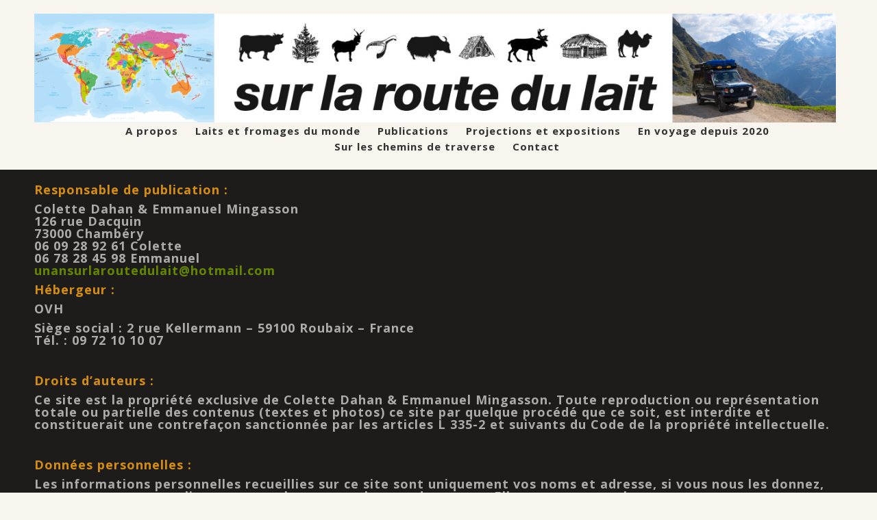

--- FILE ---
content_type: text/html; charset=UTF-8
request_url: https://unansurlaroutedulait.org/mentions-legales/
body_size: 7519
content:
<!DOCTYPE html><html lang="fr-FR"><head><meta charset="UTF-8"><meta http-equiv="X-UA-Compatible" content="IE=edge"><meta name="viewport" content="width=device-width, initial-scale=1"><title>Mentions légales &#8211; Un an sur la route du lait</title><meta name='robots' content='max-image-preview:large' /><link rel='dns-prefetch' href='//fonts.googleapis.com' /><link rel="alternate" type="application/rss+xml" title="Un an sur la route du lait &raquo; Flux" href="https://unansurlaroutedulait.org/feed/" /><link rel="alternate" type="application/rss+xml" title="Un an sur la route du lait &raquo; Flux des commentaires" href="https://unansurlaroutedulait.org/comments/feed/" /> <script type="text/javascript">window._wpemojiSettings = {"baseUrl":"https:\/\/s.w.org\/images\/core\/emoji\/14.0.0\/72x72\/","ext":".png","svgUrl":"https:\/\/s.w.org\/images\/core\/emoji\/14.0.0\/svg\/","svgExt":".svg","source":{"concatemoji":"https:\/\/unansurlaroutedulait.org\/wordpress\/wp-includes\/js\/wp-emoji-release.min.js?ver=6.1.9"}};
/*! This file is auto-generated */
!function(e,a,t){var n,r,o,i=a.createElement("canvas"),p=i.getContext&&i.getContext("2d");function s(e,t){var a=String.fromCharCode,e=(p.clearRect(0,0,i.width,i.height),p.fillText(a.apply(this,e),0,0),i.toDataURL());return p.clearRect(0,0,i.width,i.height),p.fillText(a.apply(this,t),0,0),e===i.toDataURL()}function c(e){var t=a.createElement("script");t.src=e,t.defer=t.type="text/javascript",a.getElementsByTagName("head")[0].appendChild(t)}for(o=Array("flag","emoji"),t.supports={everything:!0,everythingExceptFlag:!0},r=0;r<o.length;r++)t.supports[o[r]]=function(e){if(p&&p.fillText)switch(p.textBaseline="top",p.font="600 32px Arial",e){case"flag":return s([127987,65039,8205,9895,65039],[127987,65039,8203,9895,65039])?!1:!s([55356,56826,55356,56819],[55356,56826,8203,55356,56819])&&!s([55356,57332,56128,56423,56128,56418,56128,56421,56128,56430,56128,56423,56128,56447],[55356,57332,8203,56128,56423,8203,56128,56418,8203,56128,56421,8203,56128,56430,8203,56128,56423,8203,56128,56447]);case"emoji":return!s([129777,127995,8205,129778,127999],[129777,127995,8203,129778,127999])}return!1}(o[r]),t.supports.everything=t.supports.everything&&t.supports[o[r]],"flag"!==o[r]&&(t.supports.everythingExceptFlag=t.supports.everythingExceptFlag&&t.supports[o[r]]);t.supports.everythingExceptFlag=t.supports.everythingExceptFlag&&!t.supports.flag,t.DOMReady=!1,t.readyCallback=function(){t.DOMReady=!0},t.supports.everything||(n=function(){t.readyCallback()},a.addEventListener?(a.addEventListener("DOMContentLoaded",n,!1),e.addEventListener("load",n,!1)):(e.attachEvent("onload",n),a.attachEvent("onreadystatechange",function(){"complete"===a.readyState&&t.readyCallback()})),(e=t.source||{}).concatemoji?c(e.concatemoji):e.wpemoji&&e.twemoji&&(c(e.twemoji),c(e.wpemoji)))}(window,document,window._wpemojiSettings);</script> <style type="text/css">img.wp-smiley,
img.emoji {
	display: inline !important;
	border: none !important;
	box-shadow: none !important;
	height: 1em !important;
	width: 1em !important;
	margin: 0 0.07em !important;
	vertical-align: -0.1em !important;
	background: none !important;
	padding: 0 !important;
}</style><link rel='stylesheet' id='imgmap_style-css' href='https://unansurlaroutedulait.org/wordpress/wp-content/plugins/imagemapper/imgmap_style.css?ver=6.1.9' type='text/css' media='all' /><link rel='stylesheet' id='mediaelement-css' href='https://unansurlaroutedulait.org/wordpress/wp-includes/js/mediaelement/mediaelementplayer-legacy.min.css?ver=4.2.17' type='text/css' media='all' /><link rel='stylesheet' id='wp-mediaelement-css' href='https://unansurlaroutedulait.org/wordpress/wp-includes/js/mediaelement/wp-mediaelement.min.css?ver=6.1.9' type='text/css' media='all' /><link rel='stylesheet' id='contact-form-7-css' href='https://unansurlaroutedulait.org/wordpress/wp-content/plugins/contact-form-7/includes/css/styles.css?ver=5.7.2' type='text/css' media='all' /><link rel='stylesheet' id='wspsc-style-css' href='https://unansurlaroutedulait.org/wordpress/wp-content/plugins/wordpress-simple-paypal-shopping-cart/wp_shopping_cart_style.css?ver=4.6.2' type='text/css' media='all' /><link rel='stylesheet' id='parent-style-css' href='https://unansurlaroutedulait.org/wordpress/wp-content/themes/StudioThemeRes/style.css?ver=6.1.9' type='text/css' media='all' /><link rel='stylesheet' id='Inconsolata-css' href='https://fonts.googleapis.com/css?family=Inconsolata%3A400%2C700&#038;ver=6.1.9' type='text/css' media='all' /><link rel='stylesheet' id='slicknav-css' href='https://unansurlaroutedulait.org/wordpress/wp-content/themes/StudioNetalinea/css/slicknav.min.css?ver=6.1.9' type='text/css' media='all' /><link rel='stylesheet' id='studio-style-css' href='https://unansurlaroutedulait.org/wordpress/wp-content/themes/StudioNetalinea/style.css?ver=6.1.9' type='text/css' media='all' /><link rel='stylesheet' id='jetpack_css-css' href='https://unansurlaroutedulait.org/wordpress/wp-content/plugins/jetpack/css/jetpack.css?ver=11.6.2' type='text/css' media='all' /> <script type='text/javascript' src='https://unansurlaroutedulait.org/wordpress/wp-includes/js/jquery/jquery.min.js?ver=3.6.1' id='jquery-core-js'></script> <script type='text/javascript' src='https://unansurlaroutedulait.org/wordpress/wp-includes/js/jquery/jquery-migrate.min.js?ver=3.3.2' id='jquery-migrate-js'></script> <script type='text/javascript' id='utils-js-extra'>var userSettings = {"url":"\/wordpress\/","uid":"0","time":"1768999584","secure":"1"};</script> <script type='text/javascript' src='https://unansurlaroutedulait.org/wordpress/wp-includes/js/utils.min.js?ver=6.1.9' id='utils-js'></script> <script type='text/javascript' src='https://unansurlaroutedulait.org/wordpress/wp-content/plugins/imagemapper/script/jquery.imagemapster.min.js?ver=6.1.9' id='imgmap_imagemapster-js'></script> <script type='text/javascript' id='imgmap_script-js-extra'>var imgmap = {"ajaxurl":"https:\/\/unansurlaroutedulait.org\/wordpress\/wp-admin\/admin-ajax.php","pulseOption":"never","admin_logged":"","alt_dialog":""};</script> <script type='text/javascript' src='https://unansurlaroutedulait.org/wordpress/wp-content/plugins/imagemapper/imagemapper_script.js?ver=6.1.9' id='imgmap_script-js'></script> <script type='text/javascript' src='https://unansurlaroutedulait.org/wordpress/wp-content/themes/StudioNetalinea/js/jquery.slicknav.min.js?ver=6.1.9' id='slicknav-js'></script> <script type='text/javascript' src='https://unansurlaroutedulait.org/wordpress/wp-content/themes/StudioNetalinea/js/scripts.js?ver=6.1.9' id='studio-script-js'></script> <link rel="https://api.w.org/" href="https://unansurlaroutedulait.org/wp-json/" /><link rel="alternate" type="application/json" href="https://unansurlaroutedulait.org/wp-json/wp/v2/pages/282" /><link rel="EditURI" type="application/rsd+xml" title="RSD" href="https://unansurlaroutedulait.org/wordpress/xmlrpc.php?rsd" /><link rel="wlwmanifest" type="application/wlwmanifest+xml" href="https://unansurlaroutedulait.org/wordpress/wp-includes/wlwmanifest.xml" /><meta name="generator" content="WordPress 6.1.9" /><link rel="canonical" href="https://unansurlaroutedulait.org/mentions-legales/" /><link rel='shortlink' href='https://wp.me/P7qKpD-4y' /><link rel="alternate" type="application/json+oembed" href="https://unansurlaroutedulait.org/wp-json/oembed/1.0/embed?url=https%3A%2F%2Funansurlaroutedulait.org%2Fmentions-legales%2F" /><link rel="alternate" type="text/xml+oembed" href="https://unansurlaroutedulait.org/wp-json/oembed/1.0/embed?url=https%3A%2F%2Funansurlaroutedulait.org%2Fmentions-legales%2F&#038;format=xml" />  <script type="text/javascript">//
	function ReadForm (obj1, tst)
	{
	    // Read the user form
	    var i,j,pos;
	    val_total="";val_combo="";

	    for (i=0; i<obj1.length; i++)
	    {
	        // run entire form
	        obj = obj1.elements[i];           // a form element

	        if (obj.type == "select-one")
	        {   // just selects
	            if (obj.name == "quantity" ||
	                obj.name == "amount") continue;
		        pos = obj.selectedIndex;        // which option selected
		        val = obj.options[pos].value;   // selected value
		        val_combo = val_combo + " (" + val + ")";
	        }
	    }
		// Now summarize everything we have processed above
		val_total = obj1.product_tmp.value + val_combo;
		obj1.wspsc_product.value = val_total;
	}</script> <style>img#wpstats{display:none}</style><link rel="icon" href="https://unansurlaroutedulait.org/wordpress/wp-content/uploads/2016/03/cropped-favicon-surlaroutedulait-512x512-32x32.png" sizes="32x32" /><link rel="icon" href="https://unansurlaroutedulait.org/wordpress/wp-content/uploads/2016/03/cropped-favicon-surlaroutedulait-512x512-192x192.png" sizes="192x192" /><link rel="apple-touch-icon" href="https://unansurlaroutedulait.org/wordpress/wp-content/uploads/2016/03/cropped-favicon-surlaroutedulait-512x512-180x180.png" /><meta name="msapplication-TileImage" content="https://unansurlaroutedulait.org/wordpress/wp-content/uploads/2016/03/cropped-favicon-surlaroutedulait-512x512-270x270.png" /><style type="text/css" id="wp-custom-css">/*
Bienvenue dans l'éditeur de CSS !

Pour en savoir plus sur le fonctionnement de l'éditeur, vous pouvez vous
rendre sur cette page :
http://wp.me/PEmnE-Bt
*/
/* Carousel */
.jp-carousel-titleanddesc {
	padding-top: 0;
	margin-bottom: 0;
	margin-top: -20px;
}

/* MODIFIER LES COULEURS DE FOND */
/* Modifier la couleur du fond du bandeau d'information */
.home-text {
	background-color: #1d1c1a;
	color: #F8F4EE;
}

/* Modifier la couleur du fond de la page d'accueil */
.home-box {
	background: #1d1c1a;
}

/* Modifier la couleur du fond des autres pages */
.content {
	background: #1d1c1a;
}

/* Modifier la couleur du fond de l'entête */
.head-area {
	background: #F8F4EE none repeat scroll 0 0;
}

.home, .page {
	background-color: #F8F4EE;
}

/* Modifier la couleur du fond du bandeau titre portfolio */
.blog-post-image h3 {
	background: #1d1c1a;
}

/* Modifier la couleur du fond du pied */
.main-foot {
	background-color: #1d1c1a;
}

/**Modifier couleur de selection de texte arthur*/
::-moz-selection {
	background-color: #F8F4EE;
	color: #000;
}

::selection {
	background-color: #F8F4EE;
	color: #000;
}

/* MODIFIER LES COULEURS DES CARACTERES */
/* Modifier la couleur des titres */
.post_content .post_box h1.post-title {
	color: #F8F4EE;
}

/* Modifier la couleur des titres */
.post_content h3 a {
	color: #F8F4EE;
}

/* Modifier la couleur des titres portfolio */
.blog-post-image h3 a {
	color: #F8F4EE;
}

/* Modifier la couleur des caracteres */
.post_content p {
	color: #F8F4EE;
}

.shopping_cart {
	color: #F8F4EE;
}

.post_content .post_box a {
	color: #99cc00;
}

/* Modifier la présentation des légendes des photos dans les porfolios */
.jp-carousel-photo-caption p {
	color: #FFFFFF;
	font-size: 16px;
  font-family: 'Open Sans', sans-serif;
  font-weight: 400;
	line-height: 120%;
  letter-spacing: 1px;
}</style><link href='https://fonts.googleapis.com/css?family=Open+Sans:400,400italic,600,600italic,700,700italic,300,300italic' rel='stylesheet' type='text/css'></head><body data-rsssl=1 class="page-template-default page page-id-282"><header id="head"><div class="head-area"><div class="container"><div class="logo"> <a href="https://unansurlaroutedulait.org"><noscript><img src="https://unansurlaroutedulait.org/wordpress/wp-content/uploads/2020/11/nv-bandeau-2020.png" alt="logo" /></noscript><img class="lazyload" src='data:image/svg+xml,%3Csvg%20xmlns=%22http://www.w3.org/2000/svg%22%20viewBox=%220%200%20210%20140%22%3E%3C/svg%3E' data-src="https://unansurlaroutedulait.org/wordpress/wp-content/uploads/2020/11/nv-bandeau-2020.png" alt="logo" /></a></div><div class="head-nav"><div class="menu-menu-container"><ul id="menu-menu" class="menu"><li id="menu-item-823" class="menu-item menu-item-type-post_type menu-item-object-page menu-item-has-children menu-item-823"><a href="https://unansurlaroutedulait.org/voyages/">A propos</a><ul class="sub-menu"><li id="menu-item-2146" class="menu-item menu-item-type-post_type menu-item-object-post menu-item-2146"><a href="https://unansurlaroutedulait.org/lorigine-du-voyage/">L’origine de la Route du lait</a></li><li id="menu-item-824" class="menu-item menu-item-type-post_type menu-item-object-post menu-item-824"><a href="https://unansurlaroutedulait.org/premier-voyage/">2001-2002, de la Savoie jusqu&rsquo;en Mongolie</a></li><li id="menu-item-825" class="menu-item menu-item-type-post_type menu-item-object-post menu-item-825"><a href="https://unansurlaroutedulait.org/deuxieme-voyage/">2013-2015, du Mont-Blanc à la Grande Muraille</a></li></ul></li><li id="menu-item-2619" class="menu-item menu-item-type-post_type menu-item-object-page menu-item-2619"><a href="https://unansurlaroutedulait.org/route-du-lait-en-france/">Laits et fromages du monde</a></li><li id="menu-item-757" class="menu-item menu-item-type-taxonomy menu-item-object-category menu-item-has-children menu-item-757"><a href="https://unansurlaroutedulait.org/category/publications/">Publications</a><ul class="sub-menu"><li id="menu-item-4452" class="menu-item menu-item-type-post_type menu-item-object-post menu-item-4452"><a href="https://unansurlaroutedulait.org/les-lettres-du-troisieme-voyage/">S’abonner aux lettres du troisième voyage</a></li><li id="menu-item-298" class="menu-item menu-item-type-post_type menu-item-object-post menu-item-298"><a href="https://unansurlaroutedulait.org/le-livre-voix-lactees/">Voix lactées</a></li><li id="menu-item-299" class="menu-item menu-item-type-post_type menu-item-object-post menu-item-299"><a href="https://unansurlaroutedulait.org/le-livre-rencontres-sur-la-route-du-lait/">Rencontres sur la Route du lait</a></li><li id="menu-item-300" class="menu-item menu-item-type-post_type menu-item-object-post menu-item-300"><a href="https://unansurlaroutedulait.org/les-lettres-du-voyage-voix-lactees/">Lettres du deuxième voyage</a></li></ul></li><li id="menu-item-2598" class="menu-item menu-item-type-taxonomy menu-item-object-category menu-item-has-children menu-item-2598"><a href="https://unansurlaroutedulait.org/category/proj-et-expos/">Projections et expositions</a><ul class="sub-menu"><li id="menu-item-2513" class="menu-item menu-item-type-post_type menu-item-object-post menu-item-2513"><a href="https://unansurlaroutedulait.org/le-diaporama-la-route-du-lait-dans-les-pays-de-lancienne-union-sovietique/">Le diaporama « La Route du Lait dans les pays de l’ancienne Union Soviétique »</a></li><li id="menu-item-2519" class="menu-item menu-item-type-post_type menu-item-object-post menu-item-2519"><a href="https://unansurlaroutedulait.org/lexpo-photo-voyage-en-asie-sur-la-route-du-lait/">L’Expo Photo « Voyage en Asie sur la Route du Lait »</a></li><li id="menu-item-2522" class="menu-item menu-item-type-post_type menu-item-object-post menu-item-2522"><a href="https://unansurlaroutedulait.org/lexpo-photo-rencontres-sur-la-route-du-lait/">L’Expo Photo « Rencontres sur la Route du Lait »</a></li></ul></li><li id="menu-item-3487" class="menu-item menu-item-type-post_type menu-item-object-page menu-item-has-children menu-item-3487"><a href="https://unansurlaroutedulait.org/voyages-2020-2024/">En voyage depuis 2020</a><ul class="sub-menu"><li id="menu-item-5486" class="menu-item menu-item-type-post_type menu-item-object-post menu-item-5486"><a href="https://unansurlaroutedulait.org/juillet-2024-equateur/">Juillet 2024, Equateur</a></li><li id="menu-item-5352" class="menu-item menu-item-type-post_type menu-item-object-post menu-item-5352"><a href="https://unansurlaroutedulait.org/lago-titicaca-et-queso-rojo-de-llura/">Avril – mai 2024. Pérou, Titicaca et queso rojo de Lluta</a></li><li id="menu-item-5276" class="menu-item menu-item-type-post_type menu-item-object-post menu-item-5276"><a href="https://unansurlaroutedulait.org/bresil-de-goias-au-nordeste/">Novembre 2023 à Janvier 2024, Brésil, Goiás, Minas Gerais et Paraíba</a></li><li id="menu-item-5106" class="menu-item menu-item-type-post_type menu-item-object-post menu-item-5106"><a href="https://unansurlaroutedulait.org/en-bolivie/">Septembre 2023, en Bolivie</a></li><li id="menu-item-4951" class="menu-item menu-item-type-post_type menu-item-object-post menu-item-4951"><a href="https://unansurlaroutedulait.org/chili/">Février à mai 2023, sud du Chili</a></li><li id="menu-item-4863" class="menu-item menu-item-type-post_type menu-item-object-post menu-item-4863"><a href="https://unansurlaroutedulait.org/visages-de-la-route-du-lait/">Visages de la Route du Lait</a></li><li id="menu-item-4767" class="menu-item menu-item-type-post_type menu-item-object-post menu-item-4767"><a href="https://unansurlaroutedulait.org/facundo-producteur-de-fromage-fermier/">Janvier à mars 2023, en Argentine</a></li><li id="menu-item-4761" class="menu-item menu-item-type-post_type menu-item-object-post menu-item-4761"><a href="https://unansurlaroutedulait.org/colonies-mennonites-au-paraguay/">Décembre 2022, colonies mennonites au Paraguay</a></li><li id="menu-item-4632" class="menu-item menu-item-type-post_type menu-item-object-post menu-item-4632"><a href="https://unansurlaroutedulait.org/septembre-2022-printemps-au-bresil/">Septembre à novembre 2022, au Brésil</a></li><li id="menu-item-4521" class="menu-item menu-item-type-post_type menu-item-object-post menu-item-4521"><a href="https://unansurlaroutedulait.org/encore-lhiver-en-uruguay/">Août 2022, encore l’hiver en Uruguay</a></li><li id="menu-item-4502" class="menu-item menu-item-type-post_type menu-item-object-post menu-item-4502"><a href="https://unansurlaroutedulait.org/printemps-2002-au-portugal/">Printemps 2022, au Portugal</a></li><li id="menu-item-4349" class="menu-item menu-item-type-post_type menu-item-object-post menu-item-4349"><a href="https://unansurlaroutedulait.org/fin-dhiver-2022-dans-le-nord-de-leurope/">Fin d’hiver 2022, dans le nord de l’Europe</a></li><li id="menu-item-4266" class="menu-item menu-item-type-post_type menu-item-object-post menu-item-4266"><a href="https://unansurlaroutedulait.org/automne-hiver-en-norvege/">Automne/hiver 2021/22 en Norvège</a></li><li id="menu-item-4082" class="menu-item menu-item-type-post_type menu-item-object-post menu-item-4082"><a href="https://unansurlaroutedulait.org/ete-2021-premiers-pas-en-scandinavie/">Eté 2021, premiers pas en Scandinavie</a></li><li id="menu-item-3887" class="menu-item menu-item-type-post_type menu-item-object-post menu-item-3887"><a href="https://unansurlaroutedulait.org/printemps-2021-a-la-ferme-des-pensees-sauvages/">Printemps 2021, à la Ferme des Pensées Sauvages</a></li><li id="menu-item-4151" class="menu-item menu-item-type-post_type menu-item-object-post menu-item-4151"><a href="https://unansurlaroutedulait.org/printemps-2021-dans-le-jura/">Printemps 2021, dans le Jura</a></li><li id="menu-item-3766" class="menu-item menu-item-type-post_type menu-item-object-post menu-item-3766"><a href="https://unansurlaroutedulait.org/debut-2021-a-louest/">Début 2021, à l&rsquo;Ouest</a></li><li id="menu-item-3769" class="menu-item menu-item-type-post_type menu-item-object-post menu-item-3769"><a href="https://unansurlaroutedulait.org/2021-hiver-dans-les-pyrenees/">Hiver 2020/21 dans les Pyrénées</a></li><li id="menu-item-3768" class="menu-item menu-item-type-post_type menu-item-object-post menu-item-3768"><a href="https://unansurlaroutedulait.org/pyrenees-2021/">Automne 2020, dans le Lot</a></li><li id="menu-item-3767" class="menu-item menu-item-type-post_type menu-item-object-post menu-item-3767"><a href="https://unansurlaroutedulait.org/suisse-2020/">Fin d’été 2020, en Suisse</a></li></ul></li><li id="menu-item-4455" class="menu-item menu-item-type-post_type menu-item-object-page menu-item-has-children menu-item-4455"><a href="https://unansurlaroutedulait.org/sur-les-chemins-de-traverse/">Sur les chemins de traverse</a><ul class="sub-menu"><li id="menu-item-5410" class="menu-item menu-item-type-post_type menu-item-object-post menu-item-5410"><a href="https://unansurlaroutedulait.org/cultures-andines/">Octobre 2023 et avril-mai 2024, cultures andines</a></li><li id="menu-item-5395" class="menu-item menu-item-type-post_type menu-item-object-post menu-item-5395"><a href="https://unansurlaroutedulait.org/la-paz/">Mars 2024, La Paz</a></li><li id="menu-item-5208" class="menu-item menu-item-type-post_type menu-item-object-post menu-item-5208"><a href="https://unansurlaroutedulait.org/carnavals-boliviens/">Février 2024, carnavals boliviens</a></li><li id="menu-item-5172" class="menu-item menu-item-type-post_type menu-item-object-post menu-item-5172"><a href="https://unansurlaroutedulait.org/nordeste/">Décembre 2023, Nordeste du Brésil</a></li><li id="menu-item-5165" class="menu-item menu-item-type-post_type menu-item-object-post menu-item-5165"><a href="https://unansurlaroutedulait.org/brasilia-recife/">Brasilia – Recife</a></li><li id="menu-item-5129" class="menu-item menu-item-type-post_type menu-item-object-post menu-item-5129"><a href="https://unansurlaroutedulait.org/la-tonte-des-vigognes/">Octobre 2023, Bolivie, la tonte des vigognes</a></li><li id="menu-item-5041" class="menu-item menu-item-type-post_type menu-item-object-post menu-item-5041"><a href="https://unansurlaroutedulait.org/nord-du-chili/">Août 2023, nord du Chili</a></li><li id="menu-item-5017" class="menu-item menu-item-type-post_type menu-item-object-post menu-item-5017"><a href="https://unansurlaroutedulait.org/pecheurs-dalgue-dans-le-pacifique/">Pêcheurs d’algue dans le Pacifique</a></li><li id="menu-item-4836" class="menu-item menu-item-type-post_type menu-item-object-post menu-item-4836"><a href="https://unansurlaroutedulait.org/en-patagonie/">Janvier à mars 2023, en Patagonie</a></li><li id="menu-item-4705" class="menu-item menu-item-type-post_type menu-item-object-post menu-item-4705"><a href="https://unansurlaroutedulait.org/villes/">Villes</a></li><li id="menu-item-4642" class="menu-item menu-item-type-post_type menu-item-object-post menu-item-4642"><a href="https://unansurlaroutedulait.org/littoral-bresilien/">Septembre 2022, littoral brésilien</a></li><li id="menu-item-4584" class="menu-item menu-item-type-post_type menu-item-object-post menu-item-4584"><a href="https://unansurlaroutedulait.org/premiers-pas-en-uruguay/">Fin 2022, premiers pas en Uruguay</a></li><li id="menu-item-4585" class="menu-item menu-item-type-post_type menu-item-object-post menu-item-4585"><a href="https://unansurlaroutedulait.org/panoramas-au-bord-de-la-route-du-lait/">Panoramas</a></li><li id="menu-item-4586" class="menu-item menu-item-type-post_type menu-item-object-post menu-item-4586"><a href="https://unansurlaroutedulait.org/paysages-au-bord-de-la-route-du-lait/">Paysages</a></li><li id="menu-item-4587" class="menu-item menu-item-type-post_type menu-item-object-post menu-item-4587"><a href="https://unansurlaroutedulait.org/sur-les-rives-de-la-baltique-et-de-la-mer-du-nord/">Juillet 2021, Baltique et Mer du Nord</a></li><li id="menu-item-4588" class="menu-item menu-item-type-post_type menu-item-object-post menu-item-4588"><a href="https://unansurlaroutedulait.org/sur-la-cote-atlantique/">Fin hiver 2021, sur la côte atlantique</a></li><li id="menu-item-4589" class="menu-item menu-item-type-post_type menu-item-object-post menu-item-4589"><a href="https://unansurlaroutedulait.org/maxime-boulanger-a-martel/">Maxime, boulanger à Martel</a></li><li id="menu-item-4590" class="menu-item menu-item-type-post_type menu-item-object-post menu-item-4590"><a href="https://unansurlaroutedulait.org/remi-tapissier-et-couturier-dameublement-a-martel-lot/">Rémi, tapissier à Martel</a></li></ul></li><li id="menu-item-2453" class="menu-item menu-item-type-post_type menu-item-object-page menu-item-2453"><a href="https://unansurlaroutedulait.org/contact/">Contact</a></li></ul></div></div><div class="clear"></div></div></div></header><div class="content"><div class="container"><div class="post_content"><article class="post_box" id="post-282" class="post-282 page type-page status-publish hentry"><h4><span style="color: #d68e11;"><strong>Responsable de publication</strong> :</span></h4><h5><span style="color: #ababab;">Colette Dahan &amp; Emmanuel Mingasson</span><br /> <span style="color: #ababab;">126 rue Dacquin</span><br /> <span style="color: #ababab;">73000 Chambéry</span><br /> <span style="color: #ababab;">06 09 28 92 61 Colette</span><br /> <span style="color: #ababab;">06 78 28 45 98 Emmanuel</span><br /> <span style="color: #ababab;"><a style="color: #658700;" href="mailto:unansurlaroutedulait@hotmail.com">unansurlaroutedulait@hotmail.com</a></span></h5><h4><span style="color: #d68e11;"><strong>Hébergeur</strong> :</span></h4><h5><a style="color: #ababab;" href="http://www.ovh.com/" target="_blank" rel="noopener">OVH</a></h5><h5><span style="color: #ababab;">Siège social : 2 rue Kellermann &#8211; 59100 Roubaix &#8211; France</span><br /> <span style="color: #ababab;">Tél. : 09 72 10 10 07</span></h5><p>&nbsp;</p><h4><span style="color: #d68e11;"><strong>Droits d&rsquo;auteurs :</strong></span></h4><h5><span style="color: #ababab;">Ce site est la propriété exclusive de Colette Dahan &amp; Emmanuel Mingasson. Toute reproduction ou représentation totale ou partielle des contenus (textes et photos) ce site par quelque procédé que ce soit, est interdite et constituerait une contrefaçon sanctionnée par les articles L 335-2 et suivants du Code de la propriété intellectuelle.</span></h5><p>&nbsp;</p><h4><span style="color: #d68e11;"><strong>Données personnelles :</strong></span></h4><h5><span style="color: #ababab;">Les informations personnelles recueillies sur ce site sont uniquement vos noms et adresse, si vous nous les donnez, pour vous envoyer un livre ou vous abonner aux lettres de voyage. Elles resteront seulement entre vous et nous. </span></h5><p>&nbsp;</p><h4><span style="color: #d68e11;"><strong>Réalisation du site :</strong></span></h4><h5><a style="color: #658700;" href="http://www.netalinea.fr/" target="_blank" rel="noopener">Netalinea</a>, <span style="color: #ababab;">à partir d&rsquo;un thème enfant de</span> <a style="color: #658700;" href="http://dessign.net/" target="_blank" rel="noopener">dessign.net</a></h5><p>&nbsp;</p></article><div class="clear"></div></div><div class="clear"></div></div></div><footer id="foot"><div class="main-foot"><div class="container"><div class="foot-col"></div><div class="foot-col"></div><div class="foot-col"></div><div class="clear"></div><div class="bottom-foot"><div class="foot-socials"> <a target="_blank" href="https://www.facebook.com/profile.php?id=100057840671823"><noscript><img src="https://unansurlaroutedulait.org/wordpress/wp-content/themes/StudioNetalinea/images/facebook-icon.png" alt="facebook" /></noscript><img class="lazyload" src='data:image/svg+xml,%3Csvg%20xmlns=%22http://www.w3.org/2000/svg%22%20viewBox=%220%200%20210%20140%22%3E%3C/svg%3E' data-src="https://unansurlaroutedulait.org/wordpress/wp-content/themes/StudioNetalinea/images/facebook-icon.png" alt="facebook" /></a> <a target="_blank" href="https://www.instagram.com/surlaroutedulait/"><noscript><img src="https://unansurlaroutedulait.org/wordpress/wp-content/themes/StudioNetalinea/images/instagram-icon.png" alt="instagram" /></noscript><img class="lazyload" src='data:image/svg+xml,%3Csvg%20xmlns=%22http://www.w3.org/2000/svg%22%20viewBox=%220%200%20210%20140%22%3E%3C/svg%3E' data-src="https://unansurlaroutedulait.org/wordpress/wp-content/themes/StudioNetalinea/images/instagram-icon.png" alt="instagram" /></a></div><div class="copyright"><p class="credits">© Colette Dahan et Emmanuel Mingasson. Tous droits réservés pour les textes et les photos. <a href=\"/mentions-legales/\"><strong>Mentions légales</strong></a></p></div><div class="clear"></div></div></div></div></footer>  <script>(function(i,s,o,g,r,a,m){i['GoogleAnalyticsObject']=r;i[r]=i[r]||function(){
			(i[r].q=i[r].q||[]).push(arguments)},i[r].l=1*new Date();a=s.createElement(o),
			m=s.getElementsByTagName(o)[0];a.async=1;a.src=g;m.parentNode.insertBefore(a,m)
			})(window,document,'script','https://www.google-analytics.com/analytics.js','ga');
			ga('create', 'UA-78997876-1', 'auto');
			ga('send', 'pageview');</script> <script>(function(i,s,o,g,r,a,m){i['GoogleAnalyticsObject']=r;i[r]=i[r]||function(){
 (i[r].q=i[r].q||[]).push(arguments)},i[r].l=1*new Date();a=s.createElement(o),
 m=s.getElementsByTagName(o)[0];a.async=1;a.src=g;m.parentNode.insertBefore(a,m)
 })(window,document,'script','//www.google-analytics.com/analytics.js','ga');
 ga('create', 'UA-78997876-1', 'auto');
 ga('send', 'pageview');</script><noscript><style>.lazyload{display:none;}</style></noscript><script data-noptimize="1">window.lazySizesConfig=window.lazySizesConfig||{};window.lazySizesConfig.loadMode=1;</script><script async data-noptimize="1" src='https://unansurlaroutedulait.org/wordpress/wp-content/plugins/autoptimize/classes/external/js/lazysizes.min.js?ao_version=3.1.4'></script><script type='text/javascript' src='https://unansurlaroutedulait.org/wordpress/wp-includes/js/jquery/ui/core.min.js?ver=1.13.2' id='jquery-ui-core-js'></script> <script type='text/javascript' src='https://unansurlaroutedulait.org/wordpress/wp-includes/js/jquery/ui/mouse.min.js?ver=1.13.2' id='jquery-ui-mouse-js'></script> <script type='text/javascript' src='https://unansurlaroutedulait.org/wordpress/wp-includes/js/jquery/ui/resizable.min.js?ver=1.13.2' id='jquery-ui-resizable-js'></script> <script type='text/javascript' src='https://unansurlaroutedulait.org/wordpress/wp-includes/js/jquery/ui/draggable.min.js?ver=1.13.2' id='jquery-ui-draggable-js'></script> <script type='text/javascript' src='https://unansurlaroutedulait.org/wordpress/wp-includes/js/jquery/ui/controlgroup.min.js?ver=1.13.2' id='jquery-ui-controlgroup-js'></script> <script type='text/javascript' src='https://unansurlaroutedulait.org/wordpress/wp-includes/js/jquery/ui/checkboxradio.min.js?ver=1.13.2' id='jquery-ui-checkboxradio-js'></script> <script type='text/javascript' src='https://unansurlaroutedulait.org/wordpress/wp-includes/js/jquery/ui/button.min.js?ver=1.13.2' id='jquery-ui-button-js'></script> <script type='text/javascript' src='https://unansurlaroutedulait.org/wordpress/wp-includes/js/jquery/ui/dialog.min.js?ver=1.13.2' id='jquery-ui-dialog-js'></script> <script type='text/javascript' src='https://unansurlaroutedulait.org/wordpress/wp-admin/js/editor.min.js?ver=6.1.9' id='editor-js'></script> <script type='text/javascript' id='editor-js-after'>window.wp.oldEditor = window.wp.editor;</script> <script type='text/javascript' src='https://unansurlaroutedulait.org/wordpress/wp-content/plugins/contact-form-7/includes/swv/js/index.js?ver=5.7.2' id='swv-js'></script> <script type='text/javascript' id='contact-form-7-js-extra'>var wpcf7 = {"api":{"root":"https:\/\/unansurlaroutedulait.org\/wp-json\/","namespace":"contact-form-7\/v1"}};</script> <script type='text/javascript' src='https://unansurlaroutedulait.org/wordpress/wp-content/plugins/contact-form-7/includes/js/index.js?ver=5.7.2' id='contact-form-7-js'></script> <script src='https://stats.wp.com/e-202604.js' defer></script> <script>_stq = window._stq || [];
		_stq.push([ 'view', {v:'ext',blog:'109809293',post:'282',tz:'1',srv:'unansurlaroutedulait.org',j:'1:11.6.2'} ]);
		_stq.push([ 'clickTrackerInit', '109809293', '282' ]);</script> </body></html>

--- FILE ---
content_type: text/css
request_url: https://unansurlaroutedulait.org/wordpress/wp-content/themes/StudioNetalinea/style.css?ver=6.1.9
body_size: 4386
content:
/*
 Theme Name:   Studio Netalinea
 Theme URI:    http://www.netalinea.fr
 Description:  StudioThemeRes Child Theme
 Author:       Christian Dupuy
 Author URI:   http://www.boutonnetalinea.fr
 Template:     StudioThemeRes
 Version:      1.0.0
 License:      GNU General Public License v2 or later
 License URI:  http://www.gnu.org/licenses/gpl-2.0.html
 Tags:         3 column theme, clean, portfolio
 Text Domain:  StudioThemeRes-child
*/



.metaslider .caption-wrap {     position: absolute;     bottom: 0;     left: 200;     background: black;     color: white;     opacity: 0.7;     margin: 0;     display: block;     width: 100%;     line-height: 1.4em; }

.alignnone {
    margin: 5px 20px 20px 0;
  }
.aligncenter,
div.aligncenter {
    display: block;
    margin: 5px auto 5px auto;
  }
.alignright {
    float:right;
    margin: 5px 0 20px 20px;
  }
.alignleft {
    float: left;
    margin: 5px 20px 20px 0;
  }
a img.alignright {
    float: right;
    margin: 5px 0 20px 20px;
  }
a img.alignnone {
    margin: 5px 20px 20px 0;
  }
a img.alignleft {
    float: left;
    margin: 5px 20px 20px 0;
  }
a img.aligncenter {
    display: block;
    margin-left: auto;
    margin-right: auto
  }
.wp-caption {
    background: #fff;
    border: 1px solid #f0f0f0;
    max-width: 96%; /* Image does not overflow the content area */
    padding: 5px 3px 10px;
    text-align: center;
  }
.wp-caption.alignnone {
    margin: 5px 20px 20px 0;
  }
.wp-caption.alignleft {
    margin: 5px 20px 20px 0;
  }
.wp-caption.alignright {
    margin: 5px 0 20px 20px;
  }
.wp-caption img {
    border: 0 none;
    height: auto;
    margin: 0;
    max-width: 98.5%;
    padding: 0;
    width: auto;
  }
.wp-caption p.wp-caption-text {
    font-size: 11px;
    line-height: 17px;
    margin: 0;
    padding: 0 4px 5px;
  }
/* Text meant only for screen readers. */
.screen-reader-text {
  clip: rect(1px, 1px, 1px, 1px);
  position: absolute !important;
  height: 1px;
  width: 1px;
  overflow: hidden;
}
.screen-reader-text:focus {
  background-color: #f8f4ed;
  border-radius: 3px;
  box-shadow: 0 0 2px 2px rgba(0, 0, 0, 0.6);
  clip: auto !important;
  color: #21759b;
  display: block;
  font-size: 14px;
  font-size: 0.875rem;
  font-weight: bold;
  height: auto;
  left: 5px;
  line-height: normal;
  padding: 15px 23px 14px;
  top: 5px;
  width: auto;
  z-index: 100000; /* Above WP toolbar. */
}
.gallery-caption {
  margin: 0;
}
.bypostauthor {}
.size-auto, 
.size-full,
.size-large,
.size-medium,
.size-thumbnail {
  max-width: 100%;
  height: auto;
}
.container { width: 1180px; margin: 0 auto; }
.clear { clear: both; }
body {  font-size: 13px; font-family: 'Open Sans', sans-serif; font-weight: 400; color: #333; line-height: 120%; letter-spacing: 1px; margin: 0 }
.home, .page {background-color: #E3D3C0;}
p { font-size: 13px; font-family: 'Open Sans', sans-serif; font-weight: 400; color: #333; line-height: 120%; letter-spacing: 1px; }
a { text-decoration: none; outline: none !important; }
.post-content .bouton a { padding: 10px 15px; background-color: #000; 
  color: #fff; 
  border: none; margin: 0 0 5px; cursor: pointer; display: inline-block;}
img { max-width: 100%; height: auto; }
::-moz-selection {
    background-color: #fff;
    color: #fff;
}
 ::selection {
    background-color: #000;
    color: #fff;
}
/**HEADER**/
header#head {
  position: relative;
  z-index: 2;
  background-color: #F8F4EE;
}
.head-details a {
  color: #333;
}
.head-area {
  background: #F8F4EE none repeat scroll 0 0;
  padding: 20px 0;
  position: relative;
}
header#head .head-area.fixed {
  left: 0;
  padding: 10px 0;
  position: fixed;
  top: 0;
  width: 100%;
  z-index: 99999;
}
.logo {
  float: left;
  max-width: 1180px;
  margin-right: 10px;
  height: auto;
}
.head-nav {
  float: none; /*was right (arthur modif)*/
  margin-top: 0px;
  margin: auto; /*margin-right: 10px;*/
  /*margin-right: 25px;*/
}
.head-nav ul {
  font-size: 0;
  list-style-type: none;
  margin: auto; /* was0;*/
  padding: 0;
  text-align: center; /* was left */
}
.head-nav ul li {
  display: inline-block;
  margin: 0 0 0 15px;
  padding-left: 10px;
  position: relative;
}
.head-nav ul li a {
  color: #333333;
  display: block;
  font-size: 15px;
  font-weight: bold;
  letter-spacing: 1px;
  padding: 2px 0;
  position: relative;
  text-transform: none;
}
.head-nav ul li.current-menu-item > a::after, .head-nav ul li ul li.current-menu-item > a::after {
  background: #000 none repeat scroll 0 0;
  bottom: 0;
  content: "";
  height: 2px;
  position: absolute;
  right: 0;
  width: 100%;
}
.head-nav ul li ul {
  box-shadow: 3px 3px 2px rgba(0, 0, 0, 0.2);
  display: none;
  left: 0;
  position: absolute;
  top: 100%;
  z-index: 100;
}
.head-nav ul li ul li {
  background-color: #F8F4EE;
  font-family: 'Open Sans', sans-serif;
  float: none;
  font-size: 13px;
  margin: 0;
  padding: 8px 10px 0;
  width: 150px;
}
.head-nav ul li ul li:hover {
  background: #fff none repeat scroll 0 0;
  font-size: 13px;
  
}
.head-nav ul li ul li ul {
  left: 100%;
  padding: 0;
  top: 0;
}
.head-nav ul li ul li a {
  display: inline-block;
  font-family: 'Open Sans', sans-serif;
  font-weight: 500;
  padding: 0 0 5px;
  font-size: 13px;
  color: #333;
  line-height: 120%;
  letter-spacing: 1px;
}
.head-nav ul li ul li a:hover {
  /*background-color: #f9f9f9;*/
  border: medium none;
  text-decoration: underline;
  font-size: 13px;
}
.slicknav_menu {
    background: #fff none repeat scroll 0 0;
    display: none;
    padding: 0 20px 0 0;
    position: absolute;
    right: 0;
    width: 100%;
    z-index: 3;
    top: 15px;
  }
.slicknav_menu ul li a { color: #333; }
.slicknav_menu ul li a:hover a,
.slicknav_menu ul li a:hover,
.slicknav_menu ul li ul li a:hover,
.slicknav_nav .slicknav_row:hover { background: #333; color: #fff !important; border-radius: 0; }
/**HOME**/

.home-text {background-color:#E3D3C0; color: #000;}
/* .home-box {
  background: #E3D3C0; none repeat scroll 0 0;
  padding: 0px 0;
} */
.foot-socials {
  float: left;
  max-width: 120px; /*was 20px (arthur modif)*/
  margin-right: 24px;
	list-style-type: none !important;
	margin: 0 0 22px;
	padding: 0;
}

/* .foot-socials > ul {
  font-size: 0;
  line-height: 1;
  list-style: outside none none;
  margin: 0;
  padding: 0;
} */
/*.foot-socials ul li {
  display: inline-block;
  margin-left: 8px;
}*/

.feature-text-area {
  font-size: 30px;
  font-weight: 400;
  line-height: 1;
  margin: 70px 0 40px;
  max-width: 50%;
  padding-bottom: 40px;
  position: relative;
  line-height: 150%; letter-spacing: 1.5px;
  background-color:#E3D3C0;
}
.feature-text-area::after {
  background: #ddd none repeat scroll 0 0;
  bottom: 0;
  content: "";
  height: 1px;
  left: 0;
  position: absolute;
  width: 75px;
}
.feature-sub-text-area {
  color: #000;
  font-size: 15px;
  margin: 20px 0 50px;
  max-width: 90%;
  line-height: 150%; letter-spacing: 1.5px;
}

.feature-sub-text-area a {
  color: #000; }

.home-featured {
  overflow: hidden;
  padding: 25px 0 50px;
}
.featured-box {
  float: left;
  margin-right: 1.7%;
  width: 32.2%;
}
.page-template-tpl-blog .featured-box {
  margin-bottom: 50px;
}
.page-template-tpl-blog .featured-box:nth-child(3n+3) {
  margin-right: 0;
}
.page-template-tpl-blog .featured-box:nth-child(3n+4) {
  clear: left;
}
.home .featured-box:last-child {
  margin-right: 0;
}
.port-image {
  height: 290px;
  overflow: hidden;
  position: relative;
}
.port-image > a {
  background-color: #333;
  background-position: center center;
  background-repeat: no-repeat;
  background-size: cover;
  height: 100%;
  left: 0;
  position: absolute;
  top: 0;
  transition: all 0.3s ease-in-out 0s;
  width: 100%;
}
.port-image:hover a {
  transform: scale(1);
}
.port-image > iframe {
  height: 100%;
  width: 100%;
}
.port-body {
  padding: 20px 5px;
}
.port-body .port-date {
  font-size: 12px;
  margin: 0;
}
.port-body h3 {
  font-size: 20px;
  font-weight: 600;
  margin: 25px 0;
}
.port-body h3 a {
  color: #333;
  line-height: 1.2;
}
.port-body h3 a:hover{
  text-decoration: none;
}
.port-body p {
  margin: 0 0 25px;
  color: #777;
  font-size: 14px;
}
.read-more {
  color: #333;
  display: inline-block;
  font-size: 14px;
  font-weight: 900;
  letter-spacing: 2px;
  line-height: 1;
  text-decoration: none;
}
.home-posts {
  overflow: hidden;
}
.blog-post-box {
  background: #333 none repeat scroll 0 0;
  float: left;
  height: 252px;
  margin: 0 1.7% 20px 0;
  overflow: hidden;
  width: 32.2%;
}
.search .blog-post-box:nth-child(3n+3), .archive .blog-post-box:nth-child(3n+3) {
  margin-right: 0;
}
.blog-post-box.home-post-0, .blog-post-box.home-post-4 {

  float: left;

  height: 525px;

  width: 66.1%;

}

.blog-post-box.home-post-1 {

  margin-right: 0;

  height: 525px;

}

.blog-post-box.home-post-2 {

  margin-right: 0;

  height: 0px;

display:none;

}

.blog-post-box.home-post-3, .blog-post-box.home-post-5 {

  height: 252px;

}

.blog-post-box.home-post-4 {

  margin-right: 0;

  float: right;

}
.blog-post-box:nth-child(3n) {
  margin-right: 0;
}
.blog-post-box:nth-child(3n+4) {
  clear: left;
}
.blog-post-box:last-child {
  margin-right: 0;
}
.blog-post-feature {
    /* float: left; */
    position: relative;
    width: 100%;
    height: 100%;
}
.blog-post-image {
  height: 100%;
  overflow: hidden;
  position: relative;
}
/*.blog-post-image > h3 {
  font-size: 16px;
  left: 5px;
  margin: 0;
  position: absolute;
  right: 35px;
 bottom: 5px;

}*/

/*.blog-post-image > h3 a {
  color: #000;
  font-weight: normal;
  line-height: 1.2;
  font-size: 18px;

}*/

.blog-post-image > h3 {
    box-sizing: border-box;
    font-size: 16px;
    left: 0;
    margin: 0;
    position: absolute;
    right: 0;
    bottom: 0;
    width: 100%;
    background: #E3D3C0;
    padding: 0.2rem 0.5rem;

}

.blog-post-image > h3 a {
  color: #000;
  font-weight: normal;
  line-height: 1.2;
  font-size: 18px;
}

.blog-post-image {
  height: 100%;
  overflow: hidden;
  position: relative;
}
.blog-post-image:hover h3 {
  opacity: 1;
}
.blog-post-image > a {
  background-position: center center;
  background-repeat: no-repeat;
  background-size: cover;
  display: block;
  height: 100%;
  width: 100%;
}
.blog-post-image:hover > a {


}
.blog-post-feature iframe {
  display: block;
  font-size: 0;
  height: 100%;
  margin: 0;
  padding: 0;
  width: 100%;
}
/**BLOG**/
.blog-posts {
  overflow: hidden;
}
.blog_post_box {
    padding: 0 0 35px;
    margin: 0 0 45px;
    text-align: center;
}
.blog_post_box .blog_box_featured_image {
    margin: 0 0 20px;
    overflow: hidden;
}
.blog_post_box .blog_box_featured_image img {
    transition: all 0.3s ease-in-out;
    display: block;
    height: auto;
}
.blog_post_box .blog_box_featured_image img:hover {
    transform: scale(1.05);
}
.blog_post_box .blog_box_featured_image iframe {
  display: block;
  height: 420px;
  width: 100%;
}
.blog_post_box h3 {
    margin: 0 0 15px;
    font-size: 30px;
    font-family: 'Lato', sans-serif;
    font-weight: 700;
    line-height: 140%;
    letter-spacing: 1.5px;
}
.blog_post_box h3 a {
  color: #333;
}
.blog_post_box .blog_post_date {
    font-size: 20px;
    font-weight: lighter;
}
.blog_post_box .blog_post_content {
    text-align: center;
    margin: 0 0 35px;
    padding: 0 30px;
    font-family: 'Lato', sans-serif;
    font-weight: 400;
    line-height: 140%;
    letter-spacing: 1.5px;
    font-size: 16px;
}
.blog_post_box .blog_post_content {
    text-align: center;
    margin: 0 0 35px;
    padding: 0 30px;
    font-family: 'Lato', sans-serif;
    font-weight: 400;
    line-height: 140%;
    letter-spacing: 1.5px;
    font-size: 16px;
}
.blog-pagination {
  text-align: center;
  margin-top: 10px;
}
.blog-pagination .page-numbers {
  border: 1px solid #333333;
  color: #333;
  display: inline-block;
  font-size: 12px;
  padding: 10px 15px;
}
.blog-pagination .page-numbers.current {
  background: #333333 none repeat scroll 0 0;
  color: #ffffff;
}
.post_content .archive_title h2 {
  margin: 0 0 20px;
  text-align: center;

  font-size: 25px; font-family: 'Open Sans', sans-serif; font-weight: 700; line-height: 140%;
}
.archive_title h1 {
  margin: 5 0 20px;
  text-align: center;
  color: #F8F4EE;
  font-size: 33px; font-family: 'Open Sans', sans-serif; font-weight: 700; letter-spacing: 1px;
}


.archive-posts .blog-post-image > h3 a {
  font-size: 18px;
}
/**CONTENT**/
.content {
 /* background: #E3D3C0; none repeat scroll 0 0; */
  padding: 20px 0;
}
.post_content { color: #333333; }
.post_content .post_box { overflow: hidden; }
.post_content .post_box a { color: #000; }
.post_content .post_box .read-more { color: #fff; }
.post_content .post_box h1.post-title { font-size: 33px; text-align: center; }
.post_content .post_box h1 { line-height: 1; font-size: 30px; margin: 5px 0 25px; text-align: center; }
.post_content .post_box h2 { line-height: 1; font-size: 26px; margin: 0 0 25px; }
.post_content .post_box h3 { line-height: 1; font-size: 25px; font-family: 'Open Sans', sans-serif; font-weight: 500; line-height: 140%; letter-spacing: 1.5px; margin: 0 0 25px; }
.post_content .post_box h4,
.post_content .post_box h5,
.post_content .post_box h6 { line-height: 1; font-size: 18px; 
  font-weight: bold; margin: 0 0 10px; }
.post_content .post_box img { max-width: 100%; }
.post_content input[type="text"],
.post_content input[type="email"],
.post_content input[type="password"],
.post_content input[type="search"],
.post_content input[type="phone"] {
  width: 300px; height: 40px; 
  border: 1px solid #ddd; background: #fff; 
  box-sizing: border-box; padding: 5px 10px; 
  margin: 0 0 5px; }
  .post_content .post_box input[type="submit"], 
  button { padding: 10px 15px; background: #000; 
  color: #fff; 
  border: none; margin: 0 0 5px; cursor: pointer; }
  .post_content textarea { background: #fff; 
  border: 1px solid #ddd; }
/**COMMENTS**/
#commentform label { display: block; }
.commentlist {
  background: #f2f2f2 none repeat scroll 0 0;
  padding: 15px;
  list-style: none;
}
.commentlist ol.children { list-style: none; }
.comment.even {
  background: #ffffff none repeat scroll 0 0;
  padding: 10px;
}
.comment.odd {
  background: #eee;
  padding: 10px;
}
#comments .comment-reply-link { background: #000; 
  padding: 5px 10px; font-size: 13px; color: #fff; 
  display: inline-block; }
input[type="text"],
input[type="email"],
input[type="password"],
input[type="search"],
input[type="phone"] { width: auto;
  height: 40px; border: 1px solid #ddd; 
  background: #fff; box-sizing: border-box; 
  padding: 5px 10px; margin: 0 0 5px; }
  input[type="submit"], button { padding: 15px 15px; 
  background: #000; color: #fff; 
  border: none; margin: 0 0 5px; cursor: pointer; }
.comments-area a { color: #333; }
.related-posts {
  margin: 70px 0 40px;
}
.related-posts > h3 {
  font-size: 20px;
  margin: 0 0 30px;
  text-transform: lowercase;
}
/**WIDGETS**/
.widget_box ul {
  list-style: outside none none;
  margin: 0;
  padding: 0;
}
.widget_box ul.children { padding-left: 20px; margin: 10px 0 0; }
.widget_box ul li {
  margin: 0 0 10px;
}
.widget_box ul.children li:last-child { border-bottom: none; }
.widget_box ul.children li:before {
  content: '-';
}
.widget_box ul li a {
  color: #777;
  display: inline-block;
}
.widget_box .textwidget a:hover,
.widget_box ul li a:hover {
  text-decoration: none;
}
.widget_box .search-form input[type="text"] {
  width: 100%;
}
.widget_box select {
  border: 2px solid #ddd;
  height: 40px;
  max-width: 100%;
  padding: 5px 10px;
}
.tagcloud a {
  border: 1px solid #fff;
  color: #333333;
  display: inline-block;
  font-size: 14px !important;
  margin: 2px 0;
  padding: 10px 15px;
}
.tagcloud a:hover {
  background: #d2d2d2 none repeat scroll 0 0;
  border-color: #fff;
  color: #333;
}
.foot-col input[type="submit"], button {
  background: #000000 none repeat scroll 0 0;
  border: 1px solid #ffffff;
  color: #ffffff;
}
.widget_box.widget_nav_menu ul li {
  border-bottom: medium none;
  margin: 0;
}
.widget_box.widget_nav_menu ul li a {
  display: block;
  padding: 2px 0;
}
.widget_box.widget_nav_menu ul li.menu-item-has-children a {
  margin: 0;
}
.widget_box.widget_nav_menu ul li .sub-menu {
  padding-left: 20px;
}
.widget_box.widget_nav_menu ul li .sub-menu li, .widget_box.widget_nav_menu ul li .sub-menu li a {
  margin: 0;
}
.widget_box .side_title .rsswidget {
  color: #333333;
}
.widget_box.widget_rss ul li {
  margin-bottom: 20px;
  padding-bottom: 10px;
}
.widget_box ul li a.rsswidget {
  background: #f2f2f2 none repeat scroll 0 0;
  color: #333333;
  display: block;
  font-weight: bold;
  margin: 0 0 5px;
  padding: 5px 0;
  text-align: center;
}
.widget_box .rss-date {
  display: block;
  font-weight: bold;
  text-align: center;
}
.widget_box.widget_rss cite {
  display: block;
  text-align: right;
}
.widget_box.widget_calendar caption {
  background: #dddddd none repeat scroll 0 0;
  color: #333333;
  font-weight: bold;
  padding: 5px 0;
  text-transform: uppercase;
}
.widget_box.widget_calendar tfoot a {
  background: #eeeeee none repeat scroll 0 0;
  color: #333333;
  display: block;
  font-weight: bold;
  text-align: center;
}
.widget_box.widget_calendar tbody td {
  text-align: center;
}
.widget_box.widget_calendar tbody td a {
  background: #333333 none repeat scroll 0 0;
  color: #fff;
  display: block;
}
.widget_box.widget_calendar table {
  background: #f2f2f2 none repeat scroll 0 0;
  color: #333;
  margin: 0 auto;
  padding: 10px;
  /* width: 200px; */
}
/**FOOTER**/
.main-foot {
  overflow: hidden;
  padding: 30px 0 0;
background-color: #F8F4EE;
}
.foot-col {
  box-sizing: border-box;
  color: #777;
  float: left;
  padding: 0 15px;
  width: 33.33%;
}
.foot-col p, .foot-col a {
  color: #777;
}
.foot-col .wp-caption-text {
  color: #333;
}
.foot-col:last-child {
  border: none;
}
.footer_box h3 {
  border-bottom: 1px solid #ddd;
  color: #000;
  padding: 0 0 10px;

}
.bottom-foot {
  border-top: 1px solid #ddd;
  margin-top: 45px;
  padding: 25px 0 15px;
}

.copyright {
  float: right;
  text-align: right;
  
}
.bottom-foot p, .bottom-foot a {
  color: #777;
  margin: 0;
   font-size: 14px;
}
/**RESPONSIVE**/
@media only screen and ( max-width: 1200px ){
  .container { width: 948px; }
  .logo {
    width: 100%;
  }
  .head-nav {
    text-align: center;
    width: 100%;
  }

}
@media only screen and ( max-width: 960px ) {
  .container { width: 748px; }
  .head-nav { display: block; }
  .head-area .container {
    position: relative;
  }
	
/* .slicknav_menu {
    display: block;
  } */  
  
/*	.slicknav_menu 
	{
    top: 5px;
  	}
  .slicknav_nav 
	{
    margin-top: 40px;
  	} 	*/
		
  .slicknav_btn { margin: 0; }
  .logo {
    position: relative;
    width: 100%;
    z-index: 5;
  }
  .slicknav_nav {
    background: #fff none repeat scroll 0 0;
  }
  .foot-social {
    width: 50%;
  }
  .head-details {
    width: 50%;
  }
  .port-image {
    height: 183px;
  }
  .blog-post-box {
    height: 159px;
    margin-bottom: 12px;
  }
  .blog-post-box.home-post-0, .blog-post-box.home-post-1, .blog-post-box.home-post-4 {
    height: 330px;
  }
  
.blog-post-box.home-post-2 {
    height: 0px;
    display:none;
	}

  .blog-post-box.home-post-3, .blog-post-box.home-post-5  {
    height: 159px;
  }
  .blog-post-image > h3 {
    bottom: 20px;
    font-size: 16px;
    left: 20px;
    right: 20px;
  }
 }

@media only screen and ( max-width: 767px )
{
  .container { width: 300px; }
  .head-nav { display: none; }
	
  .slicknav_menu {
    display: block;
  }	

  .slicknav_menu 
	{
    top: 5px;
  	}
  .slicknav_nav 
	{
    margin-top: 40px;
  	}
  .feature-text-area, .feature-sub-text-area 
	{
    max-width: 100%;
  	}
  .head-details 
	{
    float: none;
    text-align: center;
    font-size: 14px;
    width: auto;
  	}
  .foot-socials 
	{
    text-align: center;
    width: auto;
    float: none;
    margin-top: 15px;
  	}
  .head-area 
	{
    padding: 10px;
  	}
  .logo 
	{ 
    position: relative; 
    width: 70%;
  	}
  .home-featured 
	{
    padding: 0;
  	}
  .featured-box 
	{
    float: none;
    margin: 0;
    width: 100%;
  	}
  .port-image 
	{
    height: 200px;
  	}
  .blog-post-box 
	{
    float: none !important;
    height: 200px !important;
    width: 100% !important;
  	}
  .foot-col 
	{
    float: none;
    padding: 0;
    width: auto;
  	}
  .foot-socials, .copyright 
	{
    float: none;
    text-align: center;
  	}
	}